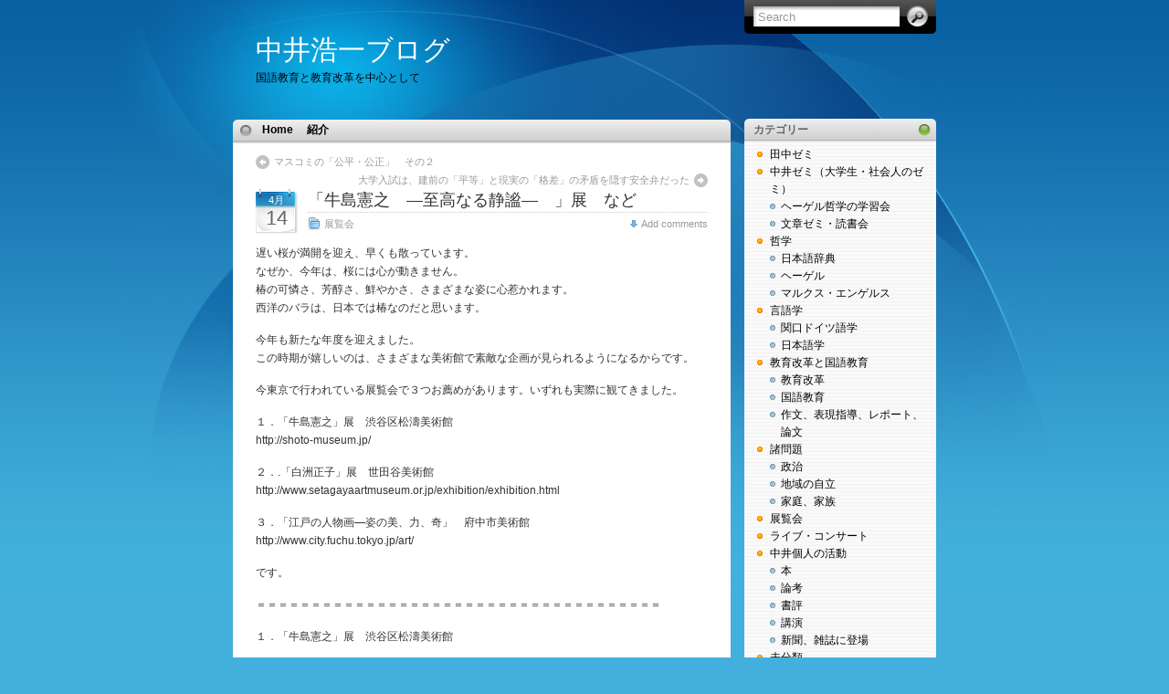

--- FILE ---
content_type: text/html; charset=UTF-8
request_url: http://nakai.keimei-tetugaku.com/2011/04/14/375.html
body_size: 13752
content:
<!DOCTYPE html PUBLIC "-//W3C//DTD XHTML 1.0 Transitional//EN" "http://www.w3.org/TR/xhtml1/DTD/xhtml1-transitional.dtd">
<html xmlns="http://www.w3.org/1999/xhtml">

<head profile="http://gmpg.org/xfn/11">
<meta http-equiv="Content-Type" content="text/html; charset=UTF-8" />

<title>  「牛島憲之　―至高なる静謐―　」展　など　</title>

<meta name="generator" content="WordPress 6.9" /> <!-- leave this for stats -->

<link rel="stylesheet" href="http://nakai.keimei-tetugaku.com/wp-content/themes/itheme-1-1/style.css" type="text/css" media="all" />
<link rel="stylesheet" href="http://nakai.keimei-tetugaku.com/wp-content/themes/itheme-1-1/print.css" type="text/css" media="print" />

<!-- Sidebar docking boxes (dbx) by Brothercake - http://www.brothercake.com/ -->
<script type="text/javascript" src="http://nakai.keimei-tetugaku.com/wp-content/themes/itheme-1-1/dbx.js"></script>
<script type="text/javascript" src="http://nakai.keimei-tetugaku.com/wp-content/themes/itheme-1-1/dbx-key.js"></script>
<link rel="stylesheet" type="text/css" href="http://nakai.keimei-tetugaku.com/wp-content/themes/itheme-1-1/dbx.css" media="screen, projection" />

<!--[if lt IE 7]>
<link rel="stylesheet" href="http://nakai.keimei-tetugaku.com/wp-content/themes/itheme-1-1/ie-gif.css" type="text/css" />
<![endif]-->

<link rel="alternate" type="application/rss+xml" title="中井浩一ブログ RSS Feed" href="http://nakai.keimei-tetugaku.com/feed" />
<link rel="pingback" href="http://nakai.keimei-tetugaku.com/xmlrpc.php" />

<meta name='robots' content='max-image-preview:large' />
<link rel="alternate" type="application/rss+xml" title="中井浩一ブログ &raquo; 「牛島憲之　―至高なる静謐―　」展　など　 のコメントのフィード" href="http://nakai.keimei-tetugaku.com/2011/04/14/375.html/feed" />
<link rel="alternate" title="oEmbed (JSON)" type="application/json+oembed" href="http://nakai.keimei-tetugaku.com/wp-json/oembed/1.0/embed?url=http%3A%2F%2Fnakai.keimei-tetugaku.com%2F2011%2F04%2F14%2F375.html" />
<link rel="alternate" title="oEmbed (XML)" type="text/xml+oembed" href="http://nakai.keimei-tetugaku.com/wp-json/oembed/1.0/embed?url=http%3A%2F%2Fnakai.keimei-tetugaku.com%2F2011%2F04%2F14%2F375.html&#038;format=xml" />
<style id='wp-img-auto-sizes-contain-inline-css' type='text/css'>
img:is([sizes=auto i],[sizes^="auto," i]){contain-intrinsic-size:3000px 1500px}
/*# sourceURL=wp-img-auto-sizes-contain-inline-css */
</style>
<style id='wp-emoji-styles-inline-css' type='text/css'>

	img.wp-smiley, img.emoji {
		display: inline !important;
		border: none !important;
		box-shadow: none !important;
		height: 1em !important;
		width: 1em !important;
		margin: 0 0.07em !important;
		vertical-align: -0.1em !important;
		background: none !important;
		padding: 0 !important;
	}
/*# sourceURL=wp-emoji-styles-inline-css */
</style>
<style id='wp-block-library-inline-css' type='text/css'>
:root{--wp-block-synced-color:#7a00df;--wp-block-synced-color--rgb:122,0,223;--wp-bound-block-color:var(--wp-block-synced-color);--wp-editor-canvas-background:#ddd;--wp-admin-theme-color:#007cba;--wp-admin-theme-color--rgb:0,124,186;--wp-admin-theme-color-darker-10:#006ba1;--wp-admin-theme-color-darker-10--rgb:0,107,160.5;--wp-admin-theme-color-darker-20:#005a87;--wp-admin-theme-color-darker-20--rgb:0,90,135;--wp-admin-border-width-focus:2px}@media (min-resolution:192dpi){:root{--wp-admin-border-width-focus:1.5px}}.wp-element-button{cursor:pointer}:root .has-very-light-gray-background-color{background-color:#eee}:root .has-very-dark-gray-background-color{background-color:#313131}:root .has-very-light-gray-color{color:#eee}:root .has-very-dark-gray-color{color:#313131}:root .has-vivid-green-cyan-to-vivid-cyan-blue-gradient-background{background:linear-gradient(135deg,#00d084,#0693e3)}:root .has-purple-crush-gradient-background{background:linear-gradient(135deg,#34e2e4,#4721fb 50%,#ab1dfe)}:root .has-hazy-dawn-gradient-background{background:linear-gradient(135deg,#faaca8,#dad0ec)}:root .has-subdued-olive-gradient-background{background:linear-gradient(135deg,#fafae1,#67a671)}:root .has-atomic-cream-gradient-background{background:linear-gradient(135deg,#fdd79a,#004a59)}:root .has-nightshade-gradient-background{background:linear-gradient(135deg,#330968,#31cdcf)}:root .has-midnight-gradient-background{background:linear-gradient(135deg,#020381,#2874fc)}:root{--wp--preset--font-size--normal:16px;--wp--preset--font-size--huge:42px}.has-regular-font-size{font-size:1em}.has-larger-font-size{font-size:2.625em}.has-normal-font-size{font-size:var(--wp--preset--font-size--normal)}.has-huge-font-size{font-size:var(--wp--preset--font-size--huge)}.has-text-align-center{text-align:center}.has-text-align-left{text-align:left}.has-text-align-right{text-align:right}.has-fit-text{white-space:nowrap!important}#end-resizable-editor-section{display:none}.aligncenter{clear:both}.items-justified-left{justify-content:flex-start}.items-justified-center{justify-content:center}.items-justified-right{justify-content:flex-end}.items-justified-space-between{justify-content:space-between}.screen-reader-text{border:0;clip-path:inset(50%);height:1px;margin:-1px;overflow:hidden;padding:0;position:absolute;width:1px;word-wrap:normal!important}.screen-reader-text:focus{background-color:#ddd;clip-path:none;color:#444;display:block;font-size:1em;height:auto;left:5px;line-height:normal;padding:15px 23px 14px;text-decoration:none;top:5px;width:auto;z-index:100000}html :where(.has-border-color){border-style:solid}html :where([style*=border-top-color]){border-top-style:solid}html :where([style*=border-right-color]){border-right-style:solid}html :where([style*=border-bottom-color]){border-bottom-style:solid}html :where([style*=border-left-color]){border-left-style:solid}html :where([style*=border-width]){border-style:solid}html :where([style*=border-top-width]){border-top-style:solid}html :where([style*=border-right-width]){border-right-style:solid}html :where([style*=border-bottom-width]){border-bottom-style:solid}html :where([style*=border-left-width]){border-left-style:solid}html :where(img[class*=wp-image-]){height:auto;max-width:100%}:where(figure){margin:0 0 1em}html :where(.is-position-sticky){--wp-admin--admin-bar--position-offset:var(--wp-admin--admin-bar--height,0px)}@media screen and (max-width:600px){html :where(.is-position-sticky){--wp-admin--admin-bar--position-offset:0px}}

/*# sourceURL=wp-block-library-inline-css */
</style><style id='global-styles-inline-css' type='text/css'>
:root{--wp--preset--aspect-ratio--square: 1;--wp--preset--aspect-ratio--4-3: 4/3;--wp--preset--aspect-ratio--3-4: 3/4;--wp--preset--aspect-ratio--3-2: 3/2;--wp--preset--aspect-ratio--2-3: 2/3;--wp--preset--aspect-ratio--16-9: 16/9;--wp--preset--aspect-ratio--9-16: 9/16;--wp--preset--color--black: #000000;--wp--preset--color--cyan-bluish-gray: #abb8c3;--wp--preset--color--white: #ffffff;--wp--preset--color--pale-pink: #f78da7;--wp--preset--color--vivid-red: #cf2e2e;--wp--preset--color--luminous-vivid-orange: #ff6900;--wp--preset--color--luminous-vivid-amber: #fcb900;--wp--preset--color--light-green-cyan: #7bdcb5;--wp--preset--color--vivid-green-cyan: #00d084;--wp--preset--color--pale-cyan-blue: #8ed1fc;--wp--preset--color--vivid-cyan-blue: #0693e3;--wp--preset--color--vivid-purple: #9b51e0;--wp--preset--gradient--vivid-cyan-blue-to-vivid-purple: linear-gradient(135deg,rgb(6,147,227) 0%,rgb(155,81,224) 100%);--wp--preset--gradient--light-green-cyan-to-vivid-green-cyan: linear-gradient(135deg,rgb(122,220,180) 0%,rgb(0,208,130) 100%);--wp--preset--gradient--luminous-vivid-amber-to-luminous-vivid-orange: linear-gradient(135deg,rgb(252,185,0) 0%,rgb(255,105,0) 100%);--wp--preset--gradient--luminous-vivid-orange-to-vivid-red: linear-gradient(135deg,rgb(255,105,0) 0%,rgb(207,46,46) 100%);--wp--preset--gradient--very-light-gray-to-cyan-bluish-gray: linear-gradient(135deg,rgb(238,238,238) 0%,rgb(169,184,195) 100%);--wp--preset--gradient--cool-to-warm-spectrum: linear-gradient(135deg,rgb(74,234,220) 0%,rgb(151,120,209) 20%,rgb(207,42,186) 40%,rgb(238,44,130) 60%,rgb(251,105,98) 80%,rgb(254,248,76) 100%);--wp--preset--gradient--blush-light-purple: linear-gradient(135deg,rgb(255,206,236) 0%,rgb(152,150,240) 100%);--wp--preset--gradient--blush-bordeaux: linear-gradient(135deg,rgb(254,205,165) 0%,rgb(254,45,45) 50%,rgb(107,0,62) 100%);--wp--preset--gradient--luminous-dusk: linear-gradient(135deg,rgb(255,203,112) 0%,rgb(199,81,192) 50%,rgb(65,88,208) 100%);--wp--preset--gradient--pale-ocean: linear-gradient(135deg,rgb(255,245,203) 0%,rgb(182,227,212) 50%,rgb(51,167,181) 100%);--wp--preset--gradient--electric-grass: linear-gradient(135deg,rgb(202,248,128) 0%,rgb(113,206,126) 100%);--wp--preset--gradient--midnight: linear-gradient(135deg,rgb(2,3,129) 0%,rgb(40,116,252) 100%);--wp--preset--font-size--small: 13px;--wp--preset--font-size--medium: 20px;--wp--preset--font-size--large: 36px;--wp--preset--font-size--x-large: 42px;--wp--preset--spacing--20: 0.44rem;--wp--preset--spacing--30: 0.67rem;--wp--preset--spacing--40: 1rem;--wp--preset--spacing--50: 1.5rem;--wp--preset--spacing--60: 2.25rem;--wp--preset--spacing--70: 3.38rem;--wp--preset--spacing--80: 5.06rem;--wp--preset--shadow--natural: 6px 6px 9px rgba(0, 0, 0, 0.2);--wp--preset--shadow--deep: 12px 12px 50px rgba(0, 0, 0, 0.4);--wp--preset--shadow--sharp: 6px 6px 0px rgba(0, 0, 0, 0.2);--wp--preset--shadow--outlined: 6px 6px 0px -3px rgb(255, 255, 255), 6px 6px rgb(0, 0, 0);--wp--preset--shadow--crisp: 6px 6px 0px rgb(0, 0, 0);}:where(.is-layout-flex){gap: 0.5em;}:where(.is-layout-grid){gap: 0.5em;}body .is-layout-flex{display: flex;}.is-layout-flex{flex-wrap: wrap;align-items: center;}.is-layout-flex > :is(*, div){margin: 0;}body .is-layout-grid{display: grid;}.is-layout-grid > :is(*, div){margin: 0;}:where(.wp-block-columns.is-layout-flex){gap: 2em;}:where(.wp-block-columns.is-layout-grid){gap: 2em;}:where(.wp-block-post-template.is-layout-flex){gap: 1.25em;}:where(.wp-block-post-template.is-layout-grid){gap: 1.25em;}.has-black-color{color: var(--wp--preset--color--black) !important;}.has-cyan-bluish-gray-color{color: var(--wp--preset--color--cyan-bluish-gray) !important;}.has-white-color{color: var(--wp--preset--color--white) !important;}.has-pale-pink-color{color: var(--wp--preset--color--pale-pink) !important;}.has-vivid-red-color{color: var(--wp--preset--color--vivid-red) !important;}.has-luminous-vivid-orange-color{color: var(--wp--preset--color--luminous-vivid-orange) !important;}.has-luminous-vivid-amber-color{color: var(--wp--preset--color--luminous-vivid-amber) !important;}.has-light-green-cyan-color{color: var(--wp--preset--color--light-green-cyan) !important;}.has-vivid-green-cyan-color{color: var(--wp--preset--color--vivid-green-cyan) !important;}.has-pale-cyan-blue-color{color: var(--wp--preset--color--pale-cyan-blue) !important;}.has-vivid-cyan-blue-color{color: var(--wp--preset--color--vivid-cyan-blue) !important;}.has-vivid-purple-color{color: var(--wp--preset--color--vivid-purple) !important;}.has-black-background-color{background-color: var(--wp--preset--color--black) !important;}.has-cyan-bluish-gray-background-color{background-color: var(--wp--preset--color--cyan-bluish-gray) !important;}.has-white-background-color{background-color: var(--wp--preset--color--white) !important;}.has-pale-pink-background-color{background-color: var(--wp--preset--color--pale-pink) !important;}.has-vivid-red-background-color{background-color: var(--wp--preset--color--vivid-red) !important;}.has-luminous-vivid-orange-background-color{background-color: var(--wp--preset--color--luminous-vivid-orange) !important;}.has-luminous-vivid-amber-background-color{background-color: var(--wp--preset--color--luminous-vivid-amber) !important;}.has-light-green-cyan-background-color{background-color: var(--wp--preset--color--light-green-cyan) !important;}.has-vivid-green-cyan-background-color{background-color: var(--wp--preset--color--vivid-green-cyan) !important;}.has-pale-cyan-blue-background-color{background-color: var(--wp--preset--color--pale-cyan-blue) !important;}.has-vivid-cyan-blue-background-color{background-color: var(--wp--preset--color--vivid-cyan-blue) !important;}.has-vivid-purple-background-color{background-color: var(--wp--preset--color--vivid-purple) !important;}.has-black-border-color{border-color: var(--wp--preset--color--black) !important;}.has-cyan-bluish-gray-border-color{border-color: var(--wp--preset--color--cyan-bluish-gray) !important;}.has-white-border-color{border-color: var(--wp--preset--color--white) !important;}.has-pale-pink-border-color{border-color: var(--wp--preset--color--pale-pink) !important;}.has-vivid-red-border-color{border-color: var(--wp--preset--color--vivid-red) !important;}.has-luminous-vivid-orange-border-color{border-color: var(--wp--preset--color--luminous-vivid-orange) !important;}.has-luminous-vivid-amber-border-color{border-color: var(--wp--preset--color--luminous-vivid-amber) !important;}.has-light-green-cyan-border-color{border-color: var(--wp--preset--color--light-green-cyan) !important;}.has-vivid-green-cyan-border-color{border-color: var(--wp--preset--color--vivid-green-cyan) !important;}.has-pale-cyan-blue-border-color{border-color: var(--wp--preset--color--pale-cyan-blue) !important;}.has-vivid-cyan-blue-border-color{border-color: var(--wp--preset--color--vivid-cyan-blue) !important;}.has-vivid-purple-border-color{border-color: var(--wp--preset--color--vivid-purple) !important;}.has-vivid-cyan-blue-to-vivid-purple-gradient-background{background: var(--wp--preset--gradient--vivid-cyan-blue-to-vivid-purple) !important;}.has-light-green-cyan-to-vivid-green-cyan-gradient-background{background: var(--wp--preset--gradient--light-green-cyan-to-vivid-green-cyan) !important;}.has-luminous-vivid-amber-to-luminous-vivid-orange-gradient-background{background: var(--wp--preset--gradient--luminous-vivid-amber-to-luminous-vivid-orange) !important;}.has-luminous-vivid-orange-to-vivid-red-gradient-background{background: var(--wp--preset--gradient--luminous-vivid-orange-to-vivid-red) !important;}.has-very-light-gray-to-cyan-bluish-gray-gradient-background{background: var(--wp--preset--gradient--very-light-gray-to-cyan-bluish-gray) !important;}.has-cool-to-warm-spectrum-gradient-background{background: var(--wp--preset--gradient--cool-to-warm-spectrum) !important;}.has-blush-light-purple-gradient-background{background: var(--wp--preset--gradient--blush-light-purple) !important;}.has-blush-bordeaux-gradient-background{background: var(--wp--preset--gradient--blush-bordeaux) !important;}.has-luminous-dusk-gradient-background{background: var(--wp--preset--gradient--luminous-dusk) !important;}.has-pale-ocean-gradient-background{background: var(--wp--preset--gradient--pale-ocean) !important;}.has-electric-grass-gradient-background{background: var(--wp--preset--gradient--electric-grass) !important;}.has-midnight-gradient-background{background: var(--wp--preset--gradient--midnight) !important;}.has-small-font-size{font-size: var(--wp--preset--font-size--small) !important;}.has-medium-font-size{font-size: var(--wp--preset--font-size--medium) !important;}.has-large-font-size{font-size: var(--wp--preset--font-size--large) !important;}.has-x-large-font-size{font-size: var(--wp--preset--font-size--x-large) !important;}
/*# sourceURL=global-styles-inline-css */
</style>

<style id='classic-theme-styles-inline-css' type='text/css'>
/*! This file is auto-generated */
.wp-block-button__link{color:#fff;background-color:#32373c;border-radius:9999px;box-shadow:none;text-decoration:none;padding:calc(.667em + 2px) calc(1.333em + 2px);font-size:1.125em}.wp-block-file__button{background:#32373c;color:#fff;text-decoration:none}
/*# sourceURL=/wp-includes/css/classic-themes.min.css */
</style>
<link rel="https://api.w.org/" href="http://nakai.keimei-tetugaku.com/wp-json/" /><link rel="alternate" title="JSON" type="application/json" href="http://nakai.keimei-tetugaku.com/wp-json/wp/v2/posts/375" /><link rel="EditURI" type="application/rsd+xml" title="RSD" href="http://nakai.keimei-tetugaku.com/xmlrpc.php?rsd" />
<meta name="generator" content="WordPress 6.9" />
<link rel="canonical" href="http://nakai.keimei-tetugaku.com/2011/04/14/375.html" />
<link rel='shortlink' href='http://nakai.keimei-tetugaku.com/?p=375' />
</head>
<body>
<div id="page">
  <div id="wrapper">
    <div id="header">
      <h1><a href="http://nakai.keimei-tetugaku.com">中井浩一ブログ</a></h1>
      <div class="description">国語教育と教育改革を中心として</div>
      <form method="get" id="searchform" action="http://nakai.keimei-tetugaku.com/">
<div><input type="text" value="Search" name="s" id="s" onfocus="if (this.value == 'Search') {this.value = '';}" onblur="if (this.value == '') {this.value = 'Search';}" />
<input type="submit" id="searchsubmit" value="Go" />
</div>
</form>
    </div><!-- /header -->

    <div id="left-col">
      <div id="nav">
        <ul>
          <li class="page_item "><a href="http://nakai.keimei-tetugaku.com/" title="Home">Home</a></li>
		  <li class="page_item page-item-2"><a href="http://nakai.keimei-tetugaku.com/about">紹介</a></li>
        </ul>
      </div><!-- /nav -->

    	  <div id="content">
  
  <div class="post-nav"> <span class="previous"><a href="http://nakai.keimei-tetugaku.com/2011/04/13/373.html" rel="prev">マスコミの「公平・公正」　その２</a></span> <span class="next"><a href="http://nakai.keimei-tetugaku.com/2011/04/16/376.html" rel="next">大学入試は、建前の「平等」と現実の「格差」の矛盾を隠す安全弁だった</a></span></div>
  
  
        <div class="post" id="post-375">
		  <div class="date"><span>4月</span> 14</div>
		  <div class="title">
          <h2><a href="http://nakai.keimei-tetugaku.com/2011/04/14/375.html" rel="bookmark" title="Permanent Link to 「牛島憲之　―至高なる静謐―　」展　など　">「牛島憲之　―至高なる静謐―　」展　など　</a></h2>
          <div class="postdata"><span class="category"><a href="http://nakai.keimei-tetugaku.com/category/exhibition" rel="category tag">展覧会</a></span> <span class="right mini-add-comment"><a href="#respond">Add comments</a></span></div>
		  </div>
          <div class="entry">
            <p>遅い桜が満開を迎え、早くも散っています。<br />
なぜか、今年は、桜には心が動きません。<br />
椿の可憐さ、芳醇さ、鮮やかさ、さまざまな姿に心惹かれます。<br />
西洋のバラは、日本では椿なのだと思います。</p>
<p>今年も新たな年度を迎えました。<br />
この時期が嬉しいのは、さまざまな美術館で素敵な企画が見られるようになるからです。</p>
<p>今東京で行われている展覧会で３つお薦めがあります。いずれも実際に観てきました。</p>
<p>１．「牛島憲之」展　渋谷区松濤美術館<br />
http://shoto-museum.jp/　</p>
<p>２．.「白洲正子」展　世田谷美術館<br />
http://www.setagayaartmuseum.or.jp/exhibition/exhibition.html　</p>
<p>３．「江戸の人物画―姿の美、力、奇」　府中市美術館<br />
http://www.city.fuchu.tokyo.jp/art/　</p>
<p>です。</p>
<p>＝＝＝＝＝＝＝＝＝＝＝＝＝＝＝＝＝＝＝＝＝＝＝＝＝＝＝＝＝＝＝＝＝＝＝＝＝</p>
<p>１．「牛島憲之」展　渋谷区松濤美術館</p>
<p>　今回の展覧会のポスターの牛の絵（「春林」）がよくて、見に行きました。<br />
静かに、圧倒されました。すぐにわかるような「迫力」「激しさ」「華麗」「斬新」「凄み」といった絵ではありません。心に染みてきて、泣き出してしまう、そういった絵です。<br />
初期の「貝焼場」が楽しく、日本にもこんな明るいワクワクする絵があるのか、と驚きました。「山の駅」「赤坂見附」も、楽しみました。</p>
<p>戦争中に「山峡の秋」（出展はされていない）のような絵しか描いていないことにも驚きました。戦後すぐの「炎昼」には新しい世界が存在しています。</p>
<p>その後の絵は、工場やタンクなどを取り込みながら、ますます深く単純化が進みます。その中には、正直に言って、私にとって退屈なものもたくさんあります。しかし、わしづかみにされる絵もあります。全体として、彼の世界に包み込まれ、それは幸せでした。</p>
<p>牛島憲之は１９９７年に９７歳で亡くなった画家です。西洋に一度も行かず、日本の身近な風景を書き続けました。実は、忘れていたのですが、私は彼の絵をかなりの量、見ていたようです。よく行く府中市美術館には「牛島憲之記念館」があり、行くたびにそこにも足を踏み入れているからです。しかし、記憶に残っていません。「退屈」に感じ、そこにある「凄さ」に気づけなかったようです。不明を恥じるしかありません。</p>
<p>以前、関合正明の絵について、風景の中の人物像の意味を突き詰めていないと、書いたことがあります。風景の中に人物を書く意味を突き詰めていないように思えたのです。</p>
<p>牛島憲之は、それを突き詰めて、彼の答えを出しています。一事が万事このように、牛島は、すべての諸問題に彼の答えを出した上で、絵を描いていると思います。とことん突き詰めていく作業に耐えていける強い人だと思いました。</p>
<p>日本には南画、文人画といった系譜があります。それも彼の絵から感じます。もっと言えば、日本の伝統そのものと言って良いのかも知れません。</p>
<p>２．「白洲正子」展　世田谷美術館<br />
　白洲ファン、白洲が示した日本人の信仰、宗教観、美の世界に関心がある人には、ありがたい展覧会です。<br />
　「日月山水図屏風」をゆっくりと見てきました。改めて、緑の一色しかないことを確認しました。秋にも赤や紅がない。他は桜や雪の白と、背景の金と銀だけです。<br />
秋の場面に滝があること、波の描き方と波頭が銀で描かれていることなど、確認しました。すごい絵ですね。</p>
<p>３．「江戸の人物画―姿の美、力、奇」　府中市美術館<br />
　府中市美術館は、企画力、展示力があると思います。２年前にも「江戸の風景画」を多様な視点から読み解く展覧会を行っています。今回はその続きで、「人物画」の持つ意味を、江戸時代に遡って考えさせる。「想像」「リアル」の意味や、「ポーズ」の意味、西洋画との出会いの意味。そうしたことを考えながら、好きな画家だけではなく、未知の画家や興味深い絵画に出会えることも、こうした企画の嬉しい点です。</p>
						          </div><!--/entry -->
		
		
<!-- You can start editing here. -->


   
		<!-- If comments are open, but there are no comments. -->

	 


<h3 id="respond">Leave a Reply</h3>


<form action="http://nakai.keimei-tetugaku.com/wp-comments-post.php" method="post" id="commentform">

<br />
<b>Warning</b>:  Undefined variable $user_ID in <b>/home/keimeikokugo/keimei-tetugaku.com/public_html/nakai.keimei-tetugaku.com/wp-content/themes/itheme-1-1/comments.php</b> on line <b>74</b><br />

<p><input type="text" name="author" id="author" value="" size="22" tabindex="1" />
<label for="author"><strong>Name</strong> (required)</label></p>

<p><input type="text" name="email" id="email" value="" size="22" tabindex="2" />
<label for="email"><strong>Mail</strong> (will not be published) (required)</label></p>

<p><input type="text" name="url" id="url" value="" size="22" tabindex="3" />
<label for="url"><strong>Website</strong></label></p>


<p><textarea name="comment" id="comment" cols="100%" rows="10" tabindex="4"></textarea></p>

<p><input name="submit" type="submit" id="submit" tabindex="5" value="Submit Comment" />
<input type="hidden" name="comment_post_ID" value="375" />
</p>
<p style="display: none;"><input type="hidden" id="akismet_comment_nonce" name="akismet_comment_nonce" value="4f7e3c6991" /></p><p style="display: none !important;" class="akismet-fields-container" data-prefix="ak_"><label>&#916;<textarea name="ak_hp_textarea" cols="45" rows="8" maxlength="100"></textarea></label><input type="hidden" id="ak_js_1" name="ak_js" value="145"/><script>document.getElementById( "ak_js_1" ).setAttribute( "value", ( new Date() ).getTime() );</script></p>
</form>


		</div><!--/post -->
		
			
  </div><!--/content -->
  
  <div id="footer"><a href="http://www.ndesign-studio.com/resources/wp-themes/">WP Theme</a> &amp; <a href="http://www.ndesign-studio.com/stock-icons/">Icons</a> by <a href="http://www.ndesign-studio.com">N.Design Studio</a></div>
</div><!--/left-col -->

<div class="dbx-group" id="sidebar">

  <!--sidebox start --><div id="categories-339109661" class="dbx-box widget_categories"><h3 class="dbx-handle">カテゴリー</h3><div class="dbx-content">
			<ul>
					<li class="cat-item cat-item-45"><a href="http://nakai.keimei-tetugaku.com/category/%e7%94%b0%e4%b8%ad%e3%82%bc%e3%83%9f">田中ゼミ</a>
</li>
	<li class="cat-item cat-item-11"><a href="http://nakai.keimei-tetugaku.com/category/seminar">中井ゼミ（大学生・社会人のゼミ）</a>
<ul class='children'>
	<li class="cat-item cat-item-7"><a href="http://nakai.keimei-tetugaku.com/category/seminar/hegel">ヘーゲル哲学の学習会</a>
</li>
	<li class="cat-item cat-item-6"><a href="http://nakai.keimei-tetugaku.com/category/seminar/reading">文章ゼミ・読書会</a>
</li>
</ul>
</li>
	<li class="cat-item cat-item-41"><a href="http://nakai.keimei-tetugaku.com/category/%e5%93%b2%e5%ad%a6">哲学</a>
<ul class='children'>
	<li class="cat-item cat-item-44"><a href="http://nakai.keimei-tetugaku.com/category/%e5%93%b2%e5%ad%a6/%e6%97%a5%e6%9c%ac%e8%aa%9e%e8%be%9e%e5%85%b8">日本語辞典</a>
</li>
	<li class="cat-item cat-item-9"><a href="http://nakai.keimei-tetugaku.com/category/%e5%93%b2%e5%ad%a6/hegel2">ヘーゲル</a>
</li>
	<li class="cat-item cat-item-20"><a href="http://nakai.keimei-tetugaku.com/category/%e5%93%b2%e5%ad%a6/marx-engels">マルクス・エンゲルス</a>
</li>
</ul>
</li>
	<li class="cat-item cat-item-39"><a href="http://nakai.keimei-tetugaku.com/category/%e8%a8%80%e8%aa%9e%e5%ad%a6">言語学</a>
<ul class='children'>
	<li class="cat-item cat-item-36"><a href="http://nakai.keimei-tetugaku.com/category/%e8%a8%80%e8%aa%9e%e5%ad%a6/sekiguchi">関口ドイツ語学</a>
</li>
	<li class="cat-item cat-item-35"><a href="http://nakai.keimei-tetugaku.com/category/%e8%a8%80%e8%aa%9e%e5%ad%a6/linguistics">日本語学</a>
</li>
</ul>
</li>
	<li class="cat-item cat-item-43"><a href="http://nakai.keimei-tetugaku.com/category/%e6%95%99%e8%82%b2%e6%94%b9%e9%9d%a9%e3%81%a8%e5%9b%bd%e8%aa%9e%e6%95%99%e8%82%b2">教育改革と国語教育</a>
<ul class='children'>
	<li class="cat-item cat-item-16"><a href="http://nakai.keimei-tetugaku.com/category/%e6%95%99%e8%82%b2%e6%94%b9%e9%9d%a9%e3%81%a8%e5%9b%bd%e8%aa%9e%e6%95%99%e8%82%b2/educationreform">教育改革</a>
</li>
	<li class="cat-item cat-item-18"><a href="http://nakai.keimei-tetugaku.com/category/%e6%95%99%e8%82%b2%e6%94%b9%e9%9d%a9%e3%81%a8%e5%9b%bd%e8%aa%9e%e6%95%99%e8%82%b2/education">国語教育</a>
</li>
	<li class="cat-item cat-item-13"><a href="http://nakai.keimei-tetugaku.com/category/%e6%95%99%e8%82%b2%e6%94%b9%e9%9d%a9%e3%81%a8%e5%9b%bd%e8%aa%9e%e6%95%99%e8%82%b2/expression">作文、表現指導、レポート、論文</a>
</li>
</ul>
</li>
	<li class="cat-item cat-item-40"><a href="http://nakai.keimei-tetugaku.com/category/%e8%ab%b8%e5%95%8f%e9%a1%8c">諸問題</a>
<ul class='children'>
	<li class="cat-item cat-item-23"><a href="http://nakai.keimei-tetugaku.com/category/%e8%ab%b8%e5%95%8f%e9%a1%8c/politics">政治</a>
</li>
	<li class="cat-item cat-item-24"><a href="http://nakai.keimei-tetugaku.com/category/%e8%ab%b8%e5%95%8f%e9%a1%8c/chiiki">地域の自立</a>
</li>
	<li class="cat-item cat-item-22"><a href="http://nakai.keimei-tetugaku.com/category/%e8%ab%b8%e5%95%8f%e9%a1%8c/family">家庭、家族</a>
</li>
</ul>
</li>
	<li class="cat-item cat-item-8"><a href="http://nakai.keimei-tetugaku.com/category/exhibition">展覧会</a>
</li>
	<li class="cat-item cat-item-21"><a href="http://nakai.keimei-tetugaku.com/category/live-concert">ライブ・コンサート</a>
</li>
	<li class="cat-item cat-item-42"><a href="http://nakai.keimei-tetugaku.com/category/%e4%b8%ad%e4%ba%95%e5%80%8b%e4%ba%ba%e3%81%ae%e6%b4%bb%e5%8b%95">中井個人の活動</a>
<ul class='children'>
	<li class="cat-item cat-item-14"><a href="http://nakai.keimei-tetugaku.com/category/%e4%b8%ad%e4%ba%95%e5%80%8b%e4%ba%ba%e3%81%ae%e6%b4%bb%e5%8b%95/publication">本</a>
</li>
	<li class="cat-item cat-item-17"><a href="http://nakai.keimei-tetugaku.com/category/%e4%b8%ad%e4%ba%95%e5%80%8b%e4%ba%ba%e3%81%ae%e6%b4%bb%e5%8b%95/study">論考</a>
</li>
	<li class="cat-item cat-item-12"><a href="http://nakai.keimei-tetugaku.com/category/%e4%b8%ad%e4%ba%95%e5%80%8b%e4%ba%ba%e3%81%ae%e6%b4%bb%e5%8b%95/bookreview">書評</a>
</li>
	<li class="cat-item cat-item-19"><a href="http://nakai.keimei-tetugaku.com/category/%e4%b8%ad%e4%ba%95%e5%80%8b%e4%ba%ba%e3%81%ae%e6%b4%bb%e5%8b%95/talk">講演</a>
</li>
	<li class="cat-item cat-item-15"><a href="http://nakai.keimei-tetugaku.com/category/%e4%b8%ad%e4%ba%95%e5%80%8b%e4%ba%ba%e3%81%ae%e6%b4%bb%e5%8b%95/massmedia">新聞、雑誌に登場</a>
</li>
</ul>
</li>
	<li class="cat-item cat-item-1"><a href="http://nakai.keimei-tetugaku.com/category/uncategorized">未分類</a>
</li>
			</ul>

			</div></div><!--sidebox end -->
		<!--sidebox start --><div id="recent-posts-2" class="dbx-box widget_recent_entries">
		<h3 class="dbx-handle">最近の投稿</h3><div class="dbx-content">
		<ul>
											<li>
					<a href="http://nakai.keimei-tetugaku.com/2026/01/18/1632.html">共同研究のお誘い</a>
									</li>
											<li>
					<a href="http://nakai.keimei-tetugaku.com/2026/01/18/1630.html">１月、２月の読書会　古代ギリシャ哲学</a>
									</li>
											<li>
					<a href="http://nakai.keimei-tetugaku.com/2025/12/17/1617.html">牧野哲学の総括　その３</a>
									</li>
											<li>
					<a href="http://nakai.keimei-tetugaku.com/2025/12/16/1620.html">牧野哲学の総括　その２</a>
									</li>
											<li>
					<a href="http://nakai.keimei-tetugaku.com/2025/12/15/1615.html">牧野哲学の総括　その１</a>
									</li>
					</ul>

		</div></div><!--sidebox end --><!--sidebox start --><div id="archives-2" class="dbx-box widget_archive"><h3 class="dbx-handle">アーカイブ</h3><div class="dbx-content">		<label class="screen-reader-text" for="archives-dropdown-2">アーカイブ</label>
		<select id="archives-dropdown-2" name="archive-dropdown">
			
			<option value="">月を選択</option>
				<option value='http://nakai.keimei-tetugaku.com/2026/01'> 2026年1月 &nbsp;(2)</option>
	<option value='http://nakai.keimei-tetugaku.com/2025/12'> 2025年12月 &nbsp;(5)</option>
	<option value='http://nakai.keimei-tetugaku.com/2025/11'> 2025年11月 &nbsp;(1)</option>
	<option value='http://nakai.keimei-tetugaku.com/2025/10'> 2025年10月 &nbsp;(2)</option>
	<option value='http://nakai.keimei-tetugaku.com/2025/04'> 2025年4月 &nbsp;(1)</option>
	<option value='http://nakai.keimei-tetugaku.com/2025/03'> 2025年3月 &nbsp;(1)</option>
	<option value='http://nakai.keimei-tetugaku.com/2025/02'> 2025年2月 &nbsp;(2)</option>
	<option value='http://nakai.keimei-tetugaku.com/2024/12'> 2024年12月 &nbsp;(2)</option>
	<option value='http://nakai.keimei-tetugaku.com/2024/11'> 2024年11月 &nbsp;(1)</option>
	<option value='http://nakai.keimei-tetugaku.com/2024/08'> 2024年8月 &nbsp;(3)</option>
	<option value='http://nakai.keimei-tetugaku.com/2024/07'> 2024年7月 &nbsp;(2)</option>
	<option value='http://nakai.keimei-tetugaku.com/2024/05'> 2024年5月 &nbsp;(1)</option>
	<option value='http://nakai.keimei-tetugaku.com/2024/04'> 2024年4月 &nbsp;(1)</option>
	<option value='http://nakai.keimei-tetugaku.com/2024/01'> 2024年1月 &nbsp;(1)</option>
	<option value='http://nakai.keimei-tetugaku.com/2023/12'> 2023年12月 &nbsp;(1)</option>
	<option value='http://nakai.keimei-tetugaku.com/2023/09'> 2023年9月 &nbsp;(3)</option>
	<option value='http://nakai.keimei-tetugaku.com/2023/07'> 2023年7月 &nbsp;(2)</option>
	<option value='http://nakai.keimei-tetugaku.com/2023/06'> 2023年6月 &nbsp;(3)</option>
	<option value='http://nakai.keimei-tetugaku.com/2023/05'> 2023年5月 &nbsp;(1)</option>
	<option value='http://nakai.keimei-tetugaku.com/2023/04'> 2023年4月 &nbsp;(1)</option>
	<option value='http://nakai.keimei-tetugaku.com/2023/03'> 2023年3月 &nbsp;(3)</option>
	<option value='http://nakai.keimei-tetugaku.com/2023/02'> 2023年2月 &nbsp;(11)</option>
	<option value='http://nakai.keimei-tetugaku.com/2023/01'> 2023年1月 &nbsp;(1)</option>
	<option value='http://nakai.keimei-tetugaku.com/2022/12'> 2022年12月 &nbsp;(2)</option>
	<option value='http://nakai.keimei-tetugaku.com/2022/11'> 2022年11月 &nbsp;(1)</option>
	<option value='http://nakai.keimei-tetugaku.com/2022/10'> 2022年10月 &nbsp;(3)</option>
	<option value='http://nakai.keimei-tetugaku.com/2022/09'> 2022年9月 &nbsp;(1)</option>
	<option value='http://nakai.keimei-tetugaku.com/2022/08'> 2022年8月 &nbsp;(3)</option>
	<option value='http://nakai.keimei-tetugaku.com/2022/06'> 2022年6月 &nbsp;(5)</option>
	<option value='http://nakai.keimei-tetugaku.com/2022/05'> 2022年5月 &nbsp;(4)</option>
	<option value='http://nakai.keimei-tetugaku.com/2022/04'> 2022年4月 &nbsp;(3)</option>
	<option value='http://nakai.keimei-tetugaku.com/2022/02'> 2022年2月 &nbsp;(2)</option>
	<option value='http://nakai.keimei-tetugaku.com/2022/01'> 2022年1月 &nbsp;(2)</option>
	<option value='http://nakai.keimei-tetugaku.com/2021/12'> 2021年12月 &nbsp;(3)</option>
	<option value='http://nakai.keimei-tetugaku.com/2021/10'> 2021年10月 &nbsp;(2)</option>
	<option value='http://nakai.keimei-tetugaku.com/2021/08'> 2021年8月 &nbsp;(2)</option>
	<option value='http://nakai.keimei-tetugaku.com/2021/07'> 2021年7月 &nbsp;(1)</option>
	<option value='http://nakai.keimei-tetugaku.com/2021/06'> 2021年6月 &nbsp;(2)</option>
	<option value='http://nakai.keimei-tetugaku.com/2021/05'> 2021年5月 &nbsp;(2)</option>
	<option value='http://nakai.keimei-tetugaku.com/2021/04'> 2021年4月 &nbsp;(1)</option>
	<option value='http://nakai.keimei-tetugaku.com/2021/03'> 2021年3月 &nbsp;(1)</option>
	<option value='http://nakai.keimei-tetugaku.com/2020/12'> 2020年12月 &nbsp;(1)</option>
	<option value='http://nakai.keimei-tetugaku.com/2020/10'> 2020年10月 &nbsp;(2)</option>
	<option value='http://nakai.keimei-tetugaku.com/2020/08'> 2020年8月 &nbsp;(4)</option>
	<option value='http://nakai.keimei-tetugaku.com/2020/07'> 2020年7月 &nbsp;(2)</option>
	<option value='http://nakai.keimei-tetugaku.com/2020/06'> 2020年6月 &nbsp;(2)</option>
	<option value='http://nakai.keimei-tetugaku.com/2020/05'> 2020年5月 &nbsp;(1)</option>
	<option value='http://nakai.keimei-tetugaku.com/2020/04'> 2020年4月 &nbsp;(3)</option>
	<option value='http://nakai.keimei-tetugaku.com/2020/03'> 2020年3月 &nbsp;(2)</option>
	<option value='http://nakai.keimei-tetugaku.com/2020/02'> 2020年2月 &nbsp;(2)</option>
	<option value='http://nakai.keimei-tetugaku.com/2020/01'> 2020年1月 &nbsp;(3)</option>
	<option value='http://nakai.keimei-tetugaku.com/2019/12'> 2019年12月 &nbsp;(3)</option>
	<option value='http://nakai.keimei-tetugaku.com/2019/11'> 2019年11月 &nbsp;(4)</option>
	<option value='http://nakai.keimei-tetugaku.com/2019/10'> 2019年10月 &nbsp;(3)</option>
	<option value='http://nakai.keimei-tetugaku.com/2019/09'> 2019年9月 &nbsp;(5)</option>
	<option value='http://nakai.keimei-tetugaku.com/2019/08'> 2019年8月 &nbsp;(1)</option>
	<option value='http://nakai.keimei-tetugaku.com/2019/07'> 2019年7月 &nbsp;(1)</option>
	<option value='http://nakai.keimei-tetugaku.com/2019/06'> 2019年6月 &nbsp;(1)</option>
	<option value='http://nakai.keimei-tetugaku.com/2019/04'> 2019年4月 &nbsp;(2)</option>
	<option value='http://nakai.keimei-tetugaku.com/2019/03'> 2019年3月 &nbsp;(3)</option>
	<option value='http://nakai.keimei-tetugaku.com/2019/01'> 2019年1月 &nbsp;(4)</option>
	<option value='http://nakai.keimei-tetugaku.com/2018/12'> 2018年12月 &nbsp;(2)</option>
	<option value='http://nakai.keimei-tetugaku.com/2018/11'> 2018年11月 &nbsp;(3)</option>
	<option value='http://nakai.keimei-tetugaku.com/2018/10'> 2018年10月 &nbsp;(2)</option>
	<option value='http://nakai.keimei-tetugaku.com/2018/09'> 2018年9月 &nbsp;(4)</option>
	<option value='http://nakai.keimei-tetugaku.com/2018/08'> 2018年8月 &nbsp;(2)</option>
	<option value='http://nakai.keimei-tetugaku.com/2018/06'> 2018年6月 &nbsp;(9)</option>
	<option value='http://nakai.keimei-tetugaku.com/2018/05'> 2018年5月 &nbsp;(2)</option>
	<option value='http://nakai.keimei-tetugaku.com/2018/04'> 2018年4月 &nbsp;(2)</option>
	<option value='http://nakai.keimei-tetugaku.com/2018/03'> 2018年3月 &nbsp;(2)</option>
	<option value='http://nakai.keimei-tetugaku.com/2018/02'> 2018年2月 &nbsp;(3)</option>
	<option value='http://nakai.keimei-tetugaku.com/2017/12'> 2017年12月 &nbsp;(1)</option>
	<option value='http://nakai.keimei-tetugaku.com/2017/11'> 2017年11月 &nbsp;(3)</option>
	<option value='http://nakai.keimei-tetugaku.com/2017/10'> 2017年10月 &nbsp;(1)</option>
	<option value='http://nakai.keimei-tetugaku.com/2017/09'> 2017年9月 &nbsp;(6)</option>
	<option value='http://nakai.keimei-tetugaku.com/2017/08'> 2017年8月 &nbsp;(10)</option>
	<option value='http://nakai.keimei-tetugaku.com/2017/07'> 2017年7月 &nbsp;(1)</option>
	<option value='http://nakai.keimei-tetugaku.com/2017/04'> 2017年4月 &nbsp;(4)</option>
	<option value='http://nakai.keimei-tetugaku.com/2017/03'> 2017年3月 &nbsp;(3)</option>
	<option value='http://nakai.keimei-tetugaku.com/2017/02'> 2017年2月 &nbsp;(4)</option>
	<option value='http://nakai.keimei-tetugaku.com/2017/01'> 2017年1月 &nbsp;(1)</option>
	<option value='http://nakai.keimei-tetugaku.com/2016/12'> 2016年12月 &nbsp;(2)</option>
	<option value='http://nakai.keimei-tetugaku.com/2016/11'> 2016年11月 &nbsp;(5)</option>
	<option value='http://nakai.keimei-tetugaku.com/2016/10'> 2016年10月 &nbsp;(11)</option>
	<option value='http://nakai.keimei-tetugaku.com/2016/09'> 2016年9月 &nbsp;(2)</option>
	<option value='http://nakai.keimei-tetugaku.com/2016/08'> 2016年8月 &nbsp;(5)</option>
	<option value='http://nakai.keimei-tetugaku.com/2016/06'> 2016年6月 &nbsp;(2)</option>
	<option value='http://nakai.keimei-tetugaku.com/2016/05'> 2016年5月 &nbsp;(6)</option>
	<option value='http://nakai.keimei-tetugaku.com/2016/04'> 2016年4月 &nbsp;(5)</option>
	<option value='http://nakai.keimei-tetugaku.com/2016/03'> 2016年3月 &nbsp;(1)</option>
	<option value='http://nakai.keimei-tetugaku.com/2016/02'> 2016年2月 &nbsp;(10)</option>
	<option value='http://nakai.keimei-tetugaku.com/2016/01'> 2016年1月 &nbsp;(2)</option>
	<option value='http://nakai.keimei-tetugaku.com/2015/12'> 2015年12月 &nbsp;(1)</option>
	<option value='http://nakai.keimei-tetugaku.com/2015/11'> 2015年11月 &nbsp;(3)</option>
	<option value='http://nakai.keimei-tetugaku.com/2015/09'> 2015年9月 &nbsp;(2)</option>
	<option value='http://nakai.keimei-tetugaku.com/2015/08'> 2015年8月 &nbsp;(1)</option>
	<option value='http://nakai.keimei-tetugaku.com/2015/07'> 2015年7月 &nbsp;(7)</option>
	<option value='http://nakai.keimei-tetugaku.com/2015/06'> 2015年6月 &nbsp;(3)</option>
	<option value='http://nakai.keimei-tetugaku.com/2015/05'> 2015年5月 &nbsp;(2)</option>
	<option value='http://nakai.keimei-tetugaku.com/2015/04'> 2015年4月 &nbsp;(3)</option>
	<option value='http://nakai.keimei-tetugaku.com/2015/03'> 2015年3月 &nbsp;(3)</option>
	<option value='http://nakai.keimei-tetugaku.com/2015/01'> 2015年1月 &nbsp;(3)</option>
	<option value='http://nakai.keimei-tetugaku.com/2014/12'> 2014年12月 &nbsp;(9)</option>
	<option value='http://nakai.keimei-tetugaku.com/2014/11'> 2014年11月 &nbsp;(1)</option>
	<option value='http://nakai.keimei-tetugaku.com/2014/10'> 2014年10月 &nbsp;(7)</option>
	<option value='http://nakai.keimei-tetugaku.com/2014/09'> 2014年9月 &nbsp;(2)</option>
	<option value='http://nakai.keimei-tetugaku.com/2014/07'> 2014年7月 &nbsp;(6)</option>
	<option value='http://nakai.keimei-tetugaku.com/2014/06'> 2014年6月 &nbsp;(1)</option>
	<option value='http://nakai.keimei-tetugaku.com/2014/05'> 2014年5月 &nbsp;(3)</option>
	<option value='http://nakai.keimei-tetugaku.com/2014/04'> 2014年4月 &nbsp;(5)</option>
	<option value='http://nakai.keimei-tetugaku.com/2014/03'> 2014年3月 &nbsp;(20)</option>
	<option value='http://nakai.keimei-tetugaku.com/2014/02'> 2014年2月 &nbsp;(1)</option>
	<option value='http://nakai.keimei-tetugaku.com/2013/12'> 2013年12月 &nbsp;(1)</option>
	<option value='http://nakai.keimei-tetugaku.com/2013/10'> 2013年10月 &nbsp;(6)</option>
	<option value='http://nakai.keimei-tetugaku.com/2013/09'> 2013年9月 &nbsp;(2)</option>
	<option value='http://nakai.keimei-tetugaku.com/2013/08'> 2013年8月 &nbsp;(1)</option>
	<option value='http://nakai.keimei-tetugaku.com/2013/07'> 2013年7月 &nbsp;(3)</option>
	<option value='http://nakai.keimei-tetugaku.com/2013/06'> 2013年6月 &nbsp;(1)</option>
	<option value='http://nakai.keimei-tetugaku.com/2013/05'> 2013年5月 &nbsp;(11)</option>
	<option value='http://nakai.keimei-tetugaku.com/2013/04'> 2013年4月 &nbsp;(9)</option>
	<option value='http://nakai.keimei-tetugaku.com/2013/03'> 2013年3月 &nbsp;(8)</option>
	<option value='http://nakai.keimei-tetugaku.com/2013/02'> 2013年2月 &nbsp;(4)</option>
	<option value='http://nakai.keimei-tetugaku.com/2013/01'> 2013年1月 &nbsp;(2)</option>
	<option value='http://nakai.keimei-tetugaku.com/2012/12'> 2012年12月 &nbsp;(3)</option>
	<option value='http://nakai.keimei-tetugaku.com/2012/11'> 2012年11月 &nbsp;(7)</option>
	<option value='http://nakai.keimei-tetugaku.com/2012/09'> 2012年9月 &nbsp;(7)</option>
	<option value='http://nakai.keimei-tetugaku.com/2012/08'> 2012年8月 &nbsp;(6)</option>
	<option value='http://nakai.keimei-tetugaku.com/2012/07'> 2012年7月 &nbsp;(1)</option>
	<option value='http://nakai.keimei-tetugaku.com/2012/06'> 2012年6月 &nbsp;(5)</option>
	<option value='http://nakai.keimei-tetugaku.com/2012/05'> 2012年5月 &nbsp;(1)</option>
	<option value='http://nakai.keimei-tetugaku.com/2012/04'> 2012年4月 &nbsp;(4)</option>
	<option value='http://nakai.keimei-tetugaku.com/2012/03'> 2012年3月 &nbsp;(4)</option>
	<option value='http://nakai.keimei-tetugaku.com/2012/02'> 2012年2月 &nbsp;(3)</option>
	<option value='http://nakai.keimei-tetugaku.com/2012/01'> 2012年1月 &nbsp;(9)</option>
	<option value='http://nakai.keimei-tetugaku.com/2011/12'> 2011年12月 &nbsp;(10)</option>
	<option value='http://nakai.keimei-tetugaku.com/2011/11'> 2011年11月 &nbsp;(6)</option>
	<option value='http://nakai.keimei-tetugaku.com/2011/10'> 2011年10月 &nbsp;(3)</option>
	<option value='http://nakai.keimei-tetugaku.com/2011/09'> 2011年9月 &nbsp;(8)</option>
	<option value='http://nakai.keimei-tetugaku.com/2011/08'> 2011年8月 &nbsp;(1)</option>
	<option value='http://nakai.keimei-tetugaku.com/2011/07'> 2011年7月 &nbsp;(7)</option>
	<option value='http://nakai.keimei-tetugaku.com/2011/06'> 2011年6月 &nbsp;(19)</option>
	<option value='http://nakai.keimei-tetugaku.com/2011/05'> 2011年5月 &nbsp;(8)</option>
	<option value='http://nakai.keimei-tetugaku.com/2011/04'> 2011年4月 &nbsp;(9)</option>
	<option value='http://nakai.keimei-tetugaku.com/2011/03'> 2011年3月 &nbsp;(4)</option>
	<option value='http://nakai.keimei-tetugaku.com/2011/02'> 2011年2月 &nbsp;(2)</option>
	<option value='http://nakai.keimei-tetugaku.com/2011/01'> 2011年1月 &nbsp;(18)</option>
	<option value='http://nakai.keimei-tetugaku.com/2010/12'> 2010年12月 &nbsp;(11)</option>
	<option value='http://nakai.keimei-tetugaku.com/2010/11'> 2010年11月 &nbsp;(7)</option>
	<option value='http://nakai.keimei-tetugaku.com/2010/10'> 2010年10月 &nbsp;(5)</option>
	<option value='http://nakai.keimei-tetugaku.com/2010/09'> 2010年9月 &nbsp;(13)</option>
	<option value='http://nakai.keimei-tetugaku.com/2010/08'> 2010年8月 &nbsp;(5)</option>
	<option value='http://nakai.keimei-tetugaku.com/2010/07'> 2010年7月 &nbsp;(4)</option>
	<option value='http://nakai.keimei-tetugaku.com/2010/06'> 2010年6月 &nbsp;(3)</option>
	<option value='http://nakai.keimei-tetugaku.com/2010/05'> 2010年5月 &nbsp;(1)</option>
	<option value='http://nakai.keimei-tetugaku.com/2010/04'> 2010年4月 &nbsp;(5)</option>
	<option value='http://nakai.keimei-tetugaku.com/2010/03'> 2010年3月 &nbsp;(3)</option>
	<option value='http://nakai.keimei-tetugaku.com/2010/02'> 2010年2月 &nbsp;(4)</option>
	<option value='http://nakai.keimei-tetugaku.com/2010/01'> 2010年1月 &nbsp;(4)</option>
	<option value='http://nakai.keimei-tetugaku.com/2009/12'> 2009年12月 &nbsp;(7)</option>
	<option value='http://nakai.keimei-tetugaku.com/2009/11'> 2009年11月 &nbsp;(6)</option>
	<option value='http://nakai.keimei-tetugaku.com/2009/10'> 2009年10月 &nbsp;(4)</option>
	<option value='http://nakai.keimei-tetugaku.com/2009/09'> 2009年9月 &nbsp;(6)</option>
	<option value='http://nakai.keimei-tetugaku.com/2009/08'> 2009年8月 &nbsp;(4)</option>
	<option value='http://nakai.keimei-tetugaku.com/2009/07'> 2009年7月 &nbsp;(4)</option>
	<option value='http://nakai.keimei-tetugaku.com/2009/06'> 2009年6月 &nbsp;(5)</option>
	<option value='http://nakai.keimei-tetugaku.com/2009/05'> 2009年5月 &nbsp;(7)</option>
	<option value='http://nakai.keimei-tetugaku.com/2009/04'> 2009年4月 &nbsp;(9)</option>
	<option value='http://nakai.keimei-tetugaku.com/2009/03'> 2009年3月 &nbsp;(4)</option>
	<option value='http://nakai.keimei-tetugaku.com/2009/02'> 2009年2月 &nbsp;(3)</option>
	<option value='http://nakai.keimei-tetugaku.com/2009/01'> 2009年1月 &nbsp;(5)</option>

		</select>

			<script type="text/javascript">
/* <![CDATA[ */

( ( dropdownId ) => {
	const dropdown = document.getElementById( dropdownId );
	function onSelectChange() {
		setTimeout( () => {
			if ( 'escape' === dropdown.dataset.lastkey ) {
				return;
			}
			if ( dropdown.value ) {
				document.location.href = dropdown.value;
			}
		}, 250 );
	}
	function onKeyUp( event ) {
		if ( 'Escape' === event.key ) {
			dropdown.dataset.lastkey = 'escape';
		} else {
			delete dropdown.dataset.lastkey;
		}
	}
	function onClick() {
		delete dropdown.dataset.lastkey;
	}
	dropdown.addEventListener( 'keyup', onKeyUp );
	dropdown.addEventListener( 'click', onClick );
	dropdown.addEventListener( 'change', onSelectChange );
})( "archives-dropdown-2" );

//# sourceURL=WP_Widget_Archives%3A%3Awidget
/* ]]> */
</script>
</div></div><!--sidebox end --><!--sidebox start --><div id="linkcat-2" class="dbx-box widget_links"><h3 class="dbx-handle">ブログロール</h3><div class="dbx-content">
	<ul class='xoxo blogroll'>
<li><a href="http://www.keimei-kokugo.net/">国語専門塾　鶏鳴学園</a></li>

	</ul>
</div></div><!--sidebox end -->
<!--sidebox start --><div id="meta-2" class="dbx-box widget_meta"><h3 class="dbx-handle">RSS</h3><div class="dbx-content">
		<ul>
						<li><a href="http://nakai.keimei-tetugaku.com/wp-login.php">ログイン</a></li>
			<li><a href="http://nakai.keimei-tetugaku.com/feed">投稿フィード</a></li>
			<li><a href="http://nakai.keimei-tetugaku.com/comments/feed">コメントフィード</a></li>

			<li><a href="https://ja.wordpress.org/">WordPress.org</a></li>
		</ul>

		</div></div><!--sidebox end -->
</div><!--/sidebar -->  
    <hr class="hidden" />

  </div><!--/wrapper -->

</div><!--/page -->

<script type="speculationrules">
{"prefetch":[{"source":"document","where":{"and":[{"href_matches":"/*"},{"not":{"href_matches":["/wp-*.php","/wp-admin/*","/wp-content/uploads/*","/wp-content/*","/wp-content/plugins/*","/wp-content/themes/itheme-1-1/*","/*\\?(.+)"]}},{"not":{"selector_matches":"a[rel~=\"nofollow\"]"}},{"not":{"selector_matches":".no-prefetch, .no-prefetch a"}}]},"eagerness":"conservative"}]}
</script>
<script defer type="text/javascript" src="http://nakai.keimei-tetugaku.com/wp-content/plugins/akismet/_inc/akismet-frontend.js?ver=1762999126" id="akismet-frontend-js"></script>
<script id="wp-emoji-settings" type="application/json">
{"baseUrl":"https://s.w.org/images/core/emoji/17.0.2/72x72/","ext":".png","svgUrl":"https://s.w.org/images/core/emoji/17.0.2/svg/","svgExt":".svg","source":{"concatemoji":"http://nakai.keimei-tetugaku.com/wp-includes/js/wp-emoji-release.min.js?ver=6.9"}}
</script>
<script type="module">
/* <![CDATA[ */
/*! This file is auto-generated */
const a=JSON.parse(document.getElementById("wp-emoji-settings").textContent),o=(window._wpemojiSettings=a,"wpEmojiSettingsSupports"),s=["flag","emoji"];function i(e){try{var t={supportTests:e,timestamp:(new Date).valueOf()};sessionStorage.setItem(o,JSON.stringify(t))}catch(e){}}function c(e,t,n){e.clearRect(0,0,e.canvas.width,e.canvas.height),e.fillText(t,0,0);t=new Uint32Array(e.getImageData(0,0,e.canvas.width,e.canvas.height).data);e.clearRect(0,0,e.canvas.width,e.canvas.height),e.fillText(n,0,0);const a=new Uint32Array(e.getImageData(0,0,e.canvas.width,e.canvas.height).data);return t.every((e,t)=>e===a[t])}function p(e,t){e.clearRect(0,0,e.canvas.width,e.canvas.height),e.fillText(t,0,0);var n=e.getImageData(16,16,1,1);for(let e=0;e<n.data.length;e++)if(0!==n.data[e])return!1;return!0}function u(e,t,n,a){switch(t){case"flag":return n(e,"\ud83c\udff3\ufe0f\u200d\u26a7\ufe0f","\ud83c\udff3\ufe0f\u200b\u26a7\ufe0f")?!1:!n(e,"\ud83c\udde8\ud83c\uddf6","\ud83c\udde8\u200b\ud83c\uddf6")&&!n(e,"\ud83c\udff4\udb40\udc67\udb40\udc62\udb40\udc65\udb40\udc6e\udb40\udc67\udb40\udc7f","\ud83c\udff4\u200b\udb40\udc67\u200b\udb40\udc62\u200b\udb40\udc65\u200b\udb40\udc6e\u200b\udb40\udc67\u200b\udb40\udc7f");case"emoji":return!a(e,"\ud83e\u1fac8")}return!1}function f(e,t,n,a){let r;const o=(r="undefined"!=typeof WorkerGlobalScope&&self instanceof WorkerGlobalScope?new OffscreenCanvas(300,150):document.createElement("canvas")).getContext("2d",{willReadFrequently:!0}),s=(o.textBaseline="top",o.font="600 32px Arial",{});return e.forEach(e=>{s[e]=t(o,e,n,a)}),s}function r(e){var t=document.createElement("script");t.src=e,t.defer=!0,document.head.appendChild(t)}a.supports={everything:!0,everythingExceptFlag:!0},new Promise(t=>{let n=function(){try{var e=JSON.parse(sessionStorage.getItem(o));if("object"==typeof e&&"number"==typeof e.timestamp&&(new Date).valueOf()<e.timestamp+604800&&"object"==typeof e.supportTests)return e.supportTests}catch(e){}return null}();if(!n){if("undefined"!=typeof Worker&&"undefined"!=typeof OffscreenCanvas&&"undefined"!=typeof URL&&URL.createObjectURL&&"undefined"!=typeof Blob)try{var e="postMessage("+f.toString()+"("+[JSON.stringify(s),u.toString(),c.toString(),p.toString()].join(",")+"));",a=new Blob([e],{type:"text/javascript"});const r=new Worker(URL.createObjectURL(a),{name:"wpTestEmojiSupports"});return void(r.onmessage=e=>{i(n=e.data),r.terminate(),t(n)})}catch(e){}i(n=f(s,u,c,p))}t(n)}).then(e=>{for(const n in e)a.supports[n]=e[n],a.supports.everything=a.supports.everything&&a.supports[n],"flag"!==n&&(a.supports.everythingExceptFlag=a.supports.everythingExceptFlag&&a.supports[n]);var t;a.supports.everythingExceptFlag=a.supports.everythingExceptFlag&&!a.supports.flag,a.supports.everything||((t=a.source||{}).concatemoji?r(t.concatemoji):t.wpemoji&&t.twemoji&&(r(t.twemoji),r(t.wpemoji)))});
//# sourceURL=http://nakai.keimei-tetugaku.com/wp-includes/js/wp-emoji-loader.min.js
/* ]]> */
</script>
</body>
</html>
